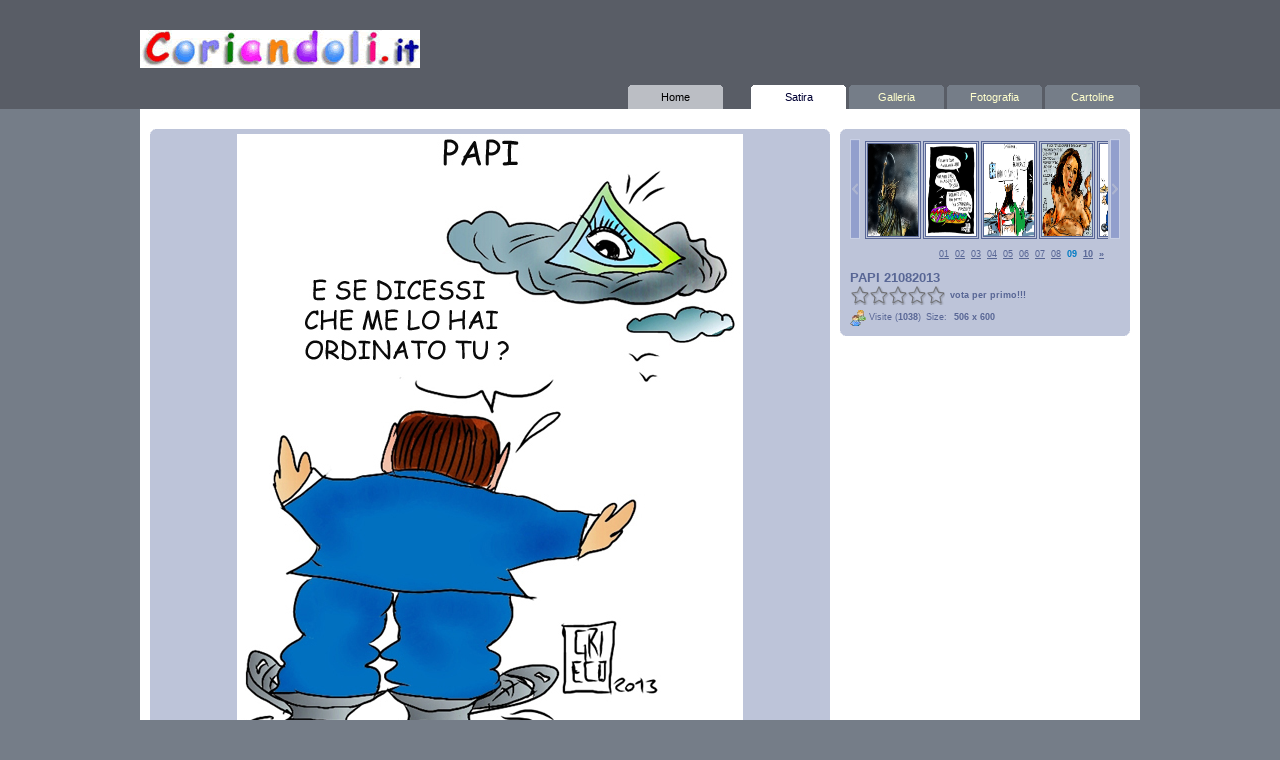

--- FILE ---
content_type: text/html; charset=utf-8
request_url: http://www.coriandoli.it/vignette.aspx?sezione=satira&categoria=&view=&page=9&immagine=3439&titolo=PAPI%20%2021082013
body_size: 15032
content:

<!DOCTYPE HTML PUBLIC "-//W3C//DTD HTML 4.01//EN" "http://www.w3.org/TR/html4/strict.dtd">

	
<html xmlns="http://www.w3.org/1999/xhtml">
<head><title>
	PAPI  21082013-Coriandoli.It
</title><meta content="text/html; charset=iso-8859-1" http-equiv="content-type" /><meta name="generator" content="MSHTML 8.00.6001.18852" /><meta http-equiv="pragma" content="no-cache" /><meta http-equiv="cache-control" content="no-cache" /><meta http-equiv="expires" content="-1" /><link rel="stylesheet" type="text/css" href="style/NiftyLayout.css" /><link rel="stylesheet" type="text/css" href="style/rating.css" /><link rel="stylesheet" type="text/css" href="style/style.css" /><link rel="stylesheet" type="text/css" href="style/form.css" />

<style type="text/css">

/* Begin star rater CSS */
.srating{
list-style:none;
margin: 0px;
padding:0px;
/*width: 100px;*/
width: 95px;
height: 20px;
position: relative;
background: url(images/matrix.png) top left; /*repeat-x;	*/
/*
background: url(matrix.png) -192px 0px repeat-x;
background: url(matrix.png) -384px 0px repeat-x;
background: url(matrix.png) -576px 0px repeat-x;
background: url(matrix.png) -768px 0px repeat-x;
*/
}
.srating li{
padding:0px;
margin:0px;
/*\*/
float: left;
/* */
}
.srating li a{
display:block;
width:20px;
height: 20px;
text-decoration: none;
/*text-indent: -9000px;*/
z-index: 20;
position: absolute;
padding: 0px;
background-image:none;	
}
.srating li a:hover{
background: url(images/matrix.png) -96px 0px repeat-x;
z-index: 1;
left: 0px;
}
.srating a.onestar{
left: 0px;
}
.srating a.twostars{
left:20px;
}
.srating a.threestars{
left: 40px;
}
.srating a.fourstars{
left: 60px;
}	
.srating a.fivestars{
left: 80px;
}
.srating a.onestar:hover{
width:20px;
}
.srating a.twostars:hover{
background: url(images/matrix.png) -288px 0px repeat-x;
width: 40px;
}
.srating a.threestars:hover{
background: url(images/matrix.png) -480px 0px repeat-x;
width: 60px;
}
.srating a.fourstars:hover{
background: url(images/matrix.png) -672px 0px repeat-x;
width: 80px;
}
.srating a.fivestars:hover{
background: url(images/matrix.png) -864px 0px repeat-x;
width: 96px;
}

a#close{
background: url(images/close.png) transparent;
border: 0px;
display: block;
height: 16px;
/*position: relative;*/
float:right;
right: 10px;
width: 16px;
margin-bottom:5px;
}
</style>

<script src="script/browser.js" type="text/javascript"></script>
<script src="script/niftycube.js" type="text/javascript"></script>
<script src="script/niftyLayout.js" type="text/javascript"></script>
<script src="script/dw_event.js" type="text/javascript"></script>
<script src="script/dw_scroll.js" type="text/javascript"></script>
<script src="script/scroll_controls.js" type="text/javascript"></script>
<script src="script/ratingajax.js" type="text/javascript"></script>
<script src="script/common.js" type="text/javascript"></script>

</head>

<body>

<div id="prevw_div" style="display:none;z-index:1;position:fixed;width:100%;height:100%;background:#586695;filter: alpha(opacity =50);opacity: .5;text-align:center;"></div>
<table id="prevw_tb" style="display:none;width:100%;height:100%;z-index:1;position:fixed;"><tr><td width="50%"></td><td><div style="background:#586695;padding-top:5px;padding-bottom:10px;padding-left:10px;padding-right:10px;"><a href="javascript:void(0);" onclick="hidePreview();" id="close"></a>
    <img id="IMG_PREVIEW" src="image.aspx?img=02653_21agos2013_papi_k.jpg" style="border-width:0px;" />&nbsp;</div></td><td width="50%"></td></tr></table>

<div id="header">
	<!--h1>Coriandoli.it</h1-->
	<h1><img alt="" src="images/logo.gif" /></h1>
    

	<div id="menu">
		<ul id="nav">
            <li id="back"><a href=".">Home</a></li><li id="SEZ_3" class="activelink"><a href="javascript:void(0);">Satira</a></li><li id="SEZ_2"><a href="vignette.aspx?sezione=galleria&categoria=&view=1&page=1">Galleria</a></li><li id="SEZ_1"><a href="vignette.aspx?sezione=fotografia&categoria=&view=1&page=1">Fotografia</a></li><li id="SEZ_4"><a href="vignette.aspx?sezione=cartoline&categoria=&view=1&page=1">Cartoline</a></li>
        </ul>
	</div>
	<div id="xtend_menu" style="display:none;" onmouseover="showMe();" onmouseout="closeMe();">
		<ul id="xtend_nav">
            <li><a href="javascript:void(0);">&raquo;&raquo;&nbsp;Satira&nbsp;&laquo;&laquo;</a></li><li><a href="vignette.aspx?sezione=galleria&view=1&page=1">Galleria</a></li><li><a href="vignette.aspx?sezione=fotografia&view=1&page=1">Fotografia</a></li><li><a href="vignette.aspx?sezione=cartoline&view=1&page=1">Cartoline</a></li>
		</ul>
	</div>
</div>

<div id="container">

<div id="content">
    
	<div id="div_outer_frame">

		<div style="font-size:small;font-weight:bold;"></div>

		<div id="div_inner_frame"><img src="image.aspx?img=02653_21agos2013_papi_k.jpg" style="widthy:350px;heighty:500px;" title="PAPI  21082013" /></div>
	</div>
	<div id="foot_frame">
		

		<div id="share">
			<div style="float:left;" class="comment_name">
				<a href="javascript:void(0);" onclick="openForm('commentform','comment','emailform');"><img src="images/comment.gif" alt="Commenti" border="0" style="vertical-align:middle;width:16px;" />&nbsp;Commenti</a>&nbsp;(<span id="commenti">0</span>)&nbsp;&nbsp;
				<a href="javascript:void(0);" onclick="openForm('emailform','email','commentform');"><img src="images/email.gif" alt="Segnal questa foto ad un amico" border="0" style="vertical-align:middle;width:16px;" />&nbsp;Email</a>&nbsp;&nbsp;
				<a href="http://www.facebook.com/share.php?u=http://www.coriandoli.it/vignette.aspx?sezione=satira&categoria=&view=&page=9&immagine=3439&titolo=PAPI%20%2021082013" target="_blank"><img src="images/facebook.gif" title="condivide questa immagine su facebook" border="0" style="vertical-align:middle;width:16px;" alt="" />&nbsp;Facebook</a>
			</div>
			<div  style="text-align:right;padding-right:10px;">&nbsp;&nbsp;<a href="javascript:void(0);" onclick="showPreview();" style="font-weight:bold;" title="Zoom"><img src="images/zoom.gif" border="0" style="vertical-align:middle;width:16px;" alt="" /></a></div>
		</div>
	</div>
	
	<div id="input_comment" style="display:none;">
		<iframe src="cartolina.aspx" frameborder="0" scrolling="no" style="width:460px;height:245px;display:none;" id="emailform"></></iframe>
		<iframe src="commento.aspx" frameborder="0" scrolling="no" style="width:460px;height:245px;display:none;" id="commentform"></></iframe>
	</div>
    
<div class="comments"><div class="normalcommentor"><div style="float:left;" class="comment_name"></div><div  class="comment_date">&nbsp;&nbsp;</div></div><div class="normal"><p><i>Nessun commento per questa immagine.</i></p></div></div>
</div>

<div id="side">
		<!--div class="date">MAR <span>22</span> 2006</div-->
		<div id="image_info">
            
			<table id="scroll_links" cellpadding="0" cellspacing="0" style="border-collapse:collapse;width:270px;position:absolute;">
				<tr>
					<td align="left"><a class="click_left_by_265_190" href="javascript:void(0);" align="left" id="left_nav"><img src="images/normal_left_thumb.gif" width="10px" height="100px" alt="" border="0" onmouseout="this.src='images/normal_left_thumb.gif';" onmouseover="this.src='images/hover_left_thumb.gif';"/></a></td>
					<td align="right"><a class="click_right_by_265_190 rt" href="javascript:void(0);" align="right" id="right_nav"><img src="images/normal_right_thumb.gif" width="10px" height="100px" alt="" border="0" onmouseout="this.src='images/normal_right_thumb.gif';" onmouseover="this.src='images/hover_right_thumb.gif';"/></a></td>
				</tr>
			</table>

			<div id="thumb_container">
				<div id="thumb"><table style="border-collapse:collapse;" cellpadding="0" cellspacing="0" id="thumb_tb"><tr><td style="width:54px;height:96px;"><a href="vignette.aspx?sezione=satira&categoria=&view=&page=9&immagine=3445&titolo=WEEKEND FUORI PORTA   - 28082013" class="thumb"><img src="immagini/02660_28agos2013_guerra_k.jpg" style="width:50px;height:92px;margin-left:2px;margin-top:2px;" border="1" ></a></td><td style="width:54px;height:96px;"><a href="vignette.aspx?sezione=satira&categoria=&view=&page=9&immagine=3444&titolo=VIOLANTE    - 27082013" class="thumb"><img src="immagini/02659_27agos2013_violante_k.jpg" style="width:50px;height:92px;margin-left:2px;margin-top:2px;" border="1" ></a></td><td style="width:54px;height:96px;"><a href="vignette.aspx?sezione=satira&categoria=&view=&page=9&immagine=3443&titolo=PROMOZIONI      - 26082013" class="thumb"><img src="immagini/02658_26agos2013_telefono_k.jpg" style="width:50px;height:92px;margin-left:2px;margin-top:2px;" border="1" ></a></td><td style="width:54px;height:96px;"><a href="vignette.aspx?sezione=satira&categoria=&view=&page=9&immagine=3442&titolo=TONI   - 25082013" class="thumb"><img src="immagini/02657_25agos2013_toni_k.jpg" style="width:50px;height:92px;margin-left:2px;margin-top:2px;" border="1" ></a></td><td style="width:54px;height:96px;"><a href="vignette.aspx?sezione=satira&categoria=&view=&page=9&immagine=3441&titolo=LA NIPOTE  23082013" class="thumb"><img src="immagini/02655_22agos2013_lanipote_k.jpg" style="width:50px;height:92px;margin-left:2px;margin-top:2px;" border="1" ></a></td><td style="width:54px;height:96px;"><a href="vignette.aspx?sezione=satira&categoria=&view=&page=9&immagine=3440&titolo=VIA BERLUSCONI    - 22082013" class="thumb"><img src="immagini/02654_22agos2013_moltestrade_k.jpg" style="width:50px;height:92px;margin-left:2px;margin-top:2px;" border="1" ></a></td><td style="width:54px;height:96px;"><img src="immagini/02653_21agos2013_papi_k.jpg" style="width:50px;height:92px;margin-left:2px;margin-top:2px;" border="1" class="thumb_selected"></td><td style="width:54px;height:96px;"><a href="vignette.aspx?sezione=satira&categoria=&view=&page=9&immagine=3438&titolo=AGIBILITA'  19082013" class="thumb"><img src="immagini/02652_19agos2013_agibilità_k.jpg" style="width:50px;height:92px;margin-left:2px;margin-top:2px;" border="1" ></a></td><td style="width:54px;height:96px;"><a href="vignette.aspx?sezione=satira&categoria=&view=&page=9&immagine=3437&titolo=CLIO   - 14082013" class="thumb"><img src="immagini/02651_15agos2013_clio_k.jpg" style="width:50px;height:92px;margin-left:2px;margin-top:2px;" border="1" ></a></td><td style="width:54px;height:96px;"><a href="vignette.aspx?sezione=satira&categoria=&view=&page=9&immagine=3436&titolo=GRAZIA    13082013" class="thumb"><img src="immagini/02650_13agos2013_grazia_k.jpg" style="width:50px;height:92px;margin-left:2px;margin-top:2px;" border="1" ></a></td></tr></table></div>
			</div>
			<div id="thumb_navigator"><a href="vignette.aspx?sezione=satira&categoria=&view=&page=1">01</a>&nbsp;&nbsp;<a href="vignette.aspx?sezione=satira&categoria=&view=&page=2">02</a>&nbsp;&nbsp;<a href="vignette.aspx?sezione=satira&categoria=&view=&page=3">03</a>&nbsp;&nbsp;<a href="vignette.aspx?sezione=satira&categoria=&view=&page=4">04</a>&nbsp;&nbsp;<a href="vignette.aspx?sezione=satira&categoria=&view=&page=5">05</a>&nbsp;&nbsp;<a href="vignette.aspx?sezione=satira&categoria=&view=&page=6">06</a>&nbsp;&nbsp;<a href="vignette.aspx?sezione=satira&categoria=&view=&page=7">07</a>&nbsp;&nbsp;<a href="vignette.aspx?sezione=satira&categoria=&view=&page=8">08</a>&nbsp;&nbsp;<b>09<b>&nbsp;&nbsp;<a href="vignette.aspx?sezione=satira&categoria=&view=&page=10">10</a>&nbsp;&nbsp;<a href="vignette.aspx?sezione=satira&categoria=&view=&page=11">&raquo;</a>&nbsp;&nbsp;
</div>
			
            <h1 id="titolo">PAPI  21082013</h1>
<script>var immagine=3439;</script>

<ul class="srating" id="rating_list">
	<li><a href="javascript:void(0)" onmouseover="createStar('Discreta');"  onmouseout="restoreStar('Vote this link');" title="" class="onestar" onclick="sndRating('1');return false"></a></li>
	<li><a href="javascript:void(0)" onmouseover="createStar('Interessante');" onmouseout="restoreStar('Vote this link');"  title="" class="twostars" onclick="sndRating('2');return false"></a></li>
	<li><a href="javascript:void(0)" onmouseover="createStar('Buono');" onmouseout="restoreStar('Vote this link');" title="" class="threestars" onclick="sndRating('3');return false"></a></li>
	<li><a href="javascript:void(0)" onmouseover="createStar('Ottimo');" onmouseout="restoreStar('Vote this link');" title="" class="fourstars" onclick="sndRating('4');return false"></a></li>
	<li><a href="javascript:void(0)" onmouseover="createStar('Eccellente');" onmouseout="restoreStar('Vote this link');" title="" class="fivestars" onclick="sndRating('5');return false"></a></li>
	<li style="padding-top:5px;padding-left:100px;width:150px;font-size:xx-small;font-weight:bold;" id="raimmagine"></li>
</ul>

<table cellpadding="0" cellspacing="0" style="padding-top:5px;">
	<tr>
		<td style="font-weight:normal;font-size:xx-small;"><img src="images/visite.gif" alt="Contatore Visite" border="0" style="vertical-align:middle;" /></td>
		<td style="font-size:xx-small;font-weight:normal;width:5px;">&nbsp;Visite&nbsp;(<span id="visite" style="font-weight:bold;"></span>)</td>
		<td style="font-size:xx-small;font-weight:normal;width:5px;">&nbsp;</td>
		<td style="font-size:xx-small;font-weight:normal;width:25px;">Size:</td>
		<td style="font-weight:bold;font-size:xx-small;">&nbsp;506&nbsp;x&nbsp;600</td>
		<td style="font-weight:bold;font-size:xx-small;display:none;" id="voti"></td>
		<td style="font-size:xx-small;font-weight:normal;width:5px;">&nbsp;</td>
	</tr>
</table>
        </div>

		<!--AdSense-->
        <script type="text/javascript">
            <!--
            google_ad_client = "pub-7012126954167190";
            /* 300x250, creato 31/12/09 */
            google_ad_slot = "2419093629";
            google_ad_width = 300;
            google_ad_height = 250;
            //-->
        </script>
        <!--script type="text/javascript" src="http://pagead2.googlesyndication.com/pagead/show_ads.js"></script-->
		<!--AdSense-->

</div>

<div id="footer">
<p>
					 <a href="mailto:grieco@coriandoli.it">Contatti</a> | <a href="grieco.aspx">Chi sono</a> | <a href="newsletter.aspx">Newsletter</a> | <a href="gestioneimmagini.aspx">Admin</a><br /><br />
					 &copy;2009 Coriandoli.it - Tutti i diritti riservati

</p>
</div>

</div>

<script type="text/javascript">var infolink_pid = 49988;</script>
<script type="text/javascript" src="http://resources.infolinks.com/js/infolinks_main.js"></script>

<script type="text/javascript">
    var gaJsHost = (("https:" == document.location.protocol) ? "https://ssl." : "http://www.");
    document.write(unescape("%3Cscript src='" + gaJsHost + "google-analytics.com/ga.js' type='text/javascript'%3E%3C/script%3E"));
</script>
<script type="text/javascript">
    try {
    var pageTracker = _gat._getTracker("UA-11749939-1");
    pageTracker._trackPageview();
    } catch(err) {}
</script>
</body>

</html>

--- FILE ---
content_type: text/html; charset=utf-8
request_url: http://www.coriandoli.it/cartolina.aspx
body_size: 4566
content:


<!--DOCTYPE html PUBLIC "-//W3C//DTD XHTML 1.0 Transitional//EN" "http://www.w3.org/TR/xhtml1/DTD/xhtml1-transitional.dtd"-->

<html xmlns="http://www.w3.org/1999/xhtml" >
<head id="Head1"><title>

</title>
    <script src="script/comment.js" type="text/javascript"></script>
    <link rel="stylesheet" type="text/css" href="style/commenti.css" /></head>
<body style="margin-top:0px;margin-left:10px;">
    <table cellpadding="0" cellspacing="0" style="width:100%;height:100%;display:none;" id="grazie"><tr><td class="grazie" valign="top">
	    La tua e-card è stata inviata con successo.<br/><br/> Grazie<br/>Staff
    </td></tr></table>
    <div id="messaggio" style="display:none;"></div>
    <form name="form1" method="post" action="cartolina.aspx" id="form1">
<div>
<input type="hidden" name="__VIEWSTATE" id="__VIEWSTATE" value="/wEPDwULLTEwMzQ0OTIyNzBkZM5nULf0OCMKpb6z9SQ8rtubFifl" />
</div>

<div>

	<input type="hidden" name="__VIEWSTATEGENERATOR" id="__VIEWSTATEGENERATOR" value="649FD8D7" />
	<input type="hidden" name="__EVENTVALIDATION" id="__EVENTVALIDATION" value="/wEWCQL0zK7lCAKU0Z9uAuueyNUPAov63LMOAo/g4sgNAsfx0OgJAvnYsu4NAvy72cMKAsaZsecChFJ4DBwOTg2WxMcUBkpSFbJEg64=" />
</div>
		<div style="height:210px;width:450px;overflow:hidden;background:;" id="email_body">
			<table cellpadding="0" cellspacing="0">
				<tr><td colspan="2">Messagio (obbligatorio)</td></tr>
				<tr><td colspan="2">
                    <textarea name="TXT_MESSAGE" rows="5" cols="20" id="TXT_MESSAGE" class="tarea" style="width:450px;"></textarea></td></tr>
				<tr><td>Nome (obbligatorio)</td><td>Email (obbligatorio)</td></tr>
				<tr><td>
                    <input name="TXT_FROM_NAME" type="text" id="TXT_FROM_NAME" style="width:220px;" /></td><td>
                    <input name="TXT_FROM_EMAIL" type="text" id="TXT_FROM_EMAIL" style="width:220px;" /></td></tr>
				<tr><td>Destinatario (obbligatorio)</td><td>Email Destinatario (obbligatorio)</td></tr>
				<tr><td>
                    <input name="TXT_TO_NAME" type="text" id="TXT_TO_NAME" style="width:220px;" /></td><td>
                    <input name="TXT_TO_EMAIL" type="text" id="TXT_TO_EMAIL" style="width:220px;" /></td></tr>
				<tr><td colspan="2" style="padding-top:5px;">
					<table cellpadding="0" cellspacing="0">
						<tr><td><span>Human Test&nbsp;</span></td><td>
                            <input name="TXT_CAPTCHA" type="text" id="TXT_CAPTCHA" style="width:70px;" />&nbsp;</td><td style="width:73px;height:25px;text-align:center;"><img src="image.aspx?captcha=true&session=21zva245sgnd04zfqarlmkfc_cartolina" style="vertical-align:middle;" id="captcha_image" alt="codice di verifica" /><img src="images/progress.gif" style="display:none;" alt="aggiornamento codice in corso" /></td><td><a href="javascript:void(0);" onclick="refreshCaptcha('21zva245sgnd04zfqarlmkfc_cartolina');"><img src="images/refresh.gif" style="vertical-align:middle;" border="0" alt="aggiorna codice di verifica" /></a></td></tr>
					</table>				
				</td></tr>
			</table>
		</div>
		<table cellpadding="0" cellspacing="2" style="padding-top:0px;margin-top:0px;" id="but_body">
			<tr><td><input type="submit" name="BUT_INVIA" value="Invia »" id="BUT_INVIA" class="tryitbtn" /></td>
			<td><input type="submit" name="BUT_CANCEL" value="Annulla" id="BUT_CANCEL" class="tryitbtn" /></td>
			</tr>
		</table>
	    <script type="text/javascript">
	        /*
		    function refreshCaptcha()
			    {
			    var now = new Date();
			    getEl('captcha_image').src='images/progress.gif';
			    getEl('captcha_image').src='image.aspx?captcha=true&session=21zva245sgnd04zfqarlmkfc_cartolina&cached='+now.getTime();			
			    }
			
		    function getEl(id)
			    {
			    return window.document.getElementById(id);
			    }
		    function getParEl(id)
			    {
			    return window.parent.document.getElementById(id);
			    }
            function showMessage(mess,id)
                {
                var m=getEl('messaggio')
                var s=m.style;
                s.display='';
                m.innerHTML=mess;
                var o=getEl(id);
                var t=findPos(o)
                s.left=t[0]+'px';
                var top=(Number(t[1])-m.offsetHeight);
                if(top<0){top=t[1]}
                s.top=top+'px';
                }			    
			function restoreMessage()
			    {
			    var m=getEl('messaggio')
			    m.style.display='none';
			    }
			 */
	    </script>
    </form>
</body>
</html>


--- FILE ---
content_type: text/html; charset=utf-8
request_url: http://www.coriandoli.it/commento.aspx
body_size: 3273
content:


<!--DOCTYPE html PUBLIC "-//W3C//DTD XHTML 1.0 Transitional//EN" "http://www.w3.org/TR/xhtml1/DTD/xhtml1-transitional.dtd"-->

<html xmlns="http://www.w3.org/1999/xhtml">
<head><title>

</title>
    <script src="script/comment.js" type="text/javascript"></script>
	<link rel="stylesheet" type="text/css" href="style/commenti.css" /></head>
<body style="margin-top:0px;margin-left:10px;">
    <table cellpadding="0" cellspacing="0" style="width:100%;height:100%;display:none;" id="grazie"><tr><td class="grazie" valign="top">
	    Il tuo commento è stato salvato e sarà visionato prima possibile dallo staff di <b>Corandoli.it</b>.<br /><br />Grazie.
    </td></tr></table>
    <div id="messaggio" style="display:none;"></div>
    <form name="form1" method="post" action="commento.aspx" id="form1">
<div>
<input type="hidden" name="__VIEWSTATE" id="__VIEWSTATE" value="/wEPDwUJOTUwMDA0Nzc5ZGRu1cHSZ28PBfNG3xglQ640K/jX+g==" />
</div>

<div>

	<input type="hidden" name="__VIEWSTATEGENERATOR" id="__VIEWSTATEGENERATOR" value="19A232BC" />
	<input type="hidden" name="__EVENTVALIDATION" id="__EVENTVALIDATION" value="/wEWCAL5v4nmDwKU0Z9uApvL1fMHAv6p2O0HAtGYwacNAvnYsu4NAvy72cMKAsaZsecCFDoxOHBk/zsDa1Iasahp5FBCKO8=" />
</div>
		<div style="height:210px;width:450px;overflow:hidden;display:;" id="comment_body">
			<table cellpadding="0" cellspacing="0">
				<tr><td colspan="2">Messagio (obbligatorio)</td></tr>
				<tr><td colspan="2">
                    <textarea name="TXT_MESSAGE" rows="5" cols="20" id="TXT_MESSAGE" class="tarea" style="width:450px;"></textarea></td></tr>
				<tr><td>Nome (obbligatorio)</td><td>Email (obbligatorio)</td></tr>
				<tr><td>
                    <input name="TXT_NAME" type="text" id="TXT_NAME" style="width:220px;" /></td><td>
                    <input name="TXT_EMAIL" type="text" id="TXT_EMAIL" style="width:220px;" /></td></tr>
					<tr><td colspan="2">Sito</td></tr>
					<tr>
						<td colspan="2">
							<input name="TXT_WEBSITE" type="text" id="TXT_WEBSITE" style="width:444px;" /></td></tr>
					<tr><td colspan="2" style="padding-top:5px;">
						<table cellpadding="0" cellspacing="0">
							<tr><td><span>Human Test&nbsp;</span></td><td>
								<input name="TXT_CAPTCHA" type="text" id="TXT_CAPTCHA" style="width:70px;" />&nbsp;</td><td style="width:73px;height:25px;text-align:center;"><img src="image.aspx?captcha=true&session=21zva245sgnd04zfqarlmkfc_commento" style="vertical-align:middle;" id="captcha_image" alt="codice di verifica" /><img src="images/progress.gif" style="display:none;" alt="aggiornamento codice in corso"/></td><td><a href="javascript:void(0);" onclick="refreshCaptcha('21zva245sgnd04zfqarlmkfc_commento');"><img src="images/refresh.gif" style="vertical-align:middle;" border="0" alt="aggiorna codice di verifica" /></a></td></tr>
						</table>				
					</td></tr>
			</table>
		</div>
		<table cellpadding="0" cellspacing="2" style="padding-top:0px;margin-top:0px;" id="but_body">
			<tr><td><input type="submit" name="BUT_INVIA" value="Invia »" id="BUT_INVIA" class="tryitbtn" /></td>
			<td><input type="submit" name="BUT_CANCEL" value="Annulla" id="BUT_CANCEL" class="tryitbtn" /></td>
			</tr>
		</table>		
    </form>
</body>
</html>


--- FILE ---
content_type: text/html; charset=utf-8
request_url: http://www.coriandoli.it/sondaggio.aspx?immagine=3439
body_size: 45
content:
3439|top left||vota per primo!!!||0|0|1038|


--- FILE ---
content_type: text/css
request_url: http://www.coriandoli.it/style/NiftyLayout.css
body_size: 1806
content:
HTML {
	PADDING-BOTTOM: 0px; MARGIN: 0px; PADDING-LEFT: 0px; PADDING-RIGHT: 0px; PADDING-TOP: 0px
}
BODY {
	PADDING-BOTTOM: 0px; MARGIN: 0px; PADDING-LEFT: 0px; PADDING-RIGHT: 0px; PADDING-TOP: 0px;
}
BODY {
	TEXT-ALIGN: center; PADDING-BOTTOM: 20px; FONT: 85%/1.3 Verdana,Arial,sans-serif; BACKGROUND: #757d88
}
P {
	MARGIN-TOP: 0px
}
H1 {
	FONT: 200% "Trebuchet MS",Arial,sans-serif
}
H2 {
	FONT: 200% "Trebuchet MS",Arial,sans-serif
}
H3 {
	FONT: 200% "Trebuchet MS",Arial,sans-serif
}
H2 {
	FONT-SIZE: 160%
}
H3 {
	FONT-SIZE: 120%
}

UL#intro {
	PADDING-BOTTOM: 0px; LIST-STYLE-TYPE: none; MARGIN: 0px; PADDING-LEFT: 0px; PADDING-RIGHT: 0px; PADDING-TOP: 0px
}
UL#intro LI {
	PADDING-BOTTOM: 0px; LIST-STYLE-TYPE: none; MARGIN: 0px; PADDING-LEFT: 0px; PADDING-RIGHT: 0px; PADDING-TOP: 0px
}
UL#intro {
	WIDTH: 100%; MARGIN-BOTTOM: 20px; OVERFLOW: hidden
}
UL#intro LI {
	PADDING-BOTTOM: 10px; PADDING-LEFT: 0px; WIDTH: 180px; PADDING-RIGHT: 0px; FLOAT: left; MARGIN-RIGHT: 10px; PADDING-TOP: 10px
}
LI#mission {
	BACKGROUND: #e65714
}
LI#services {
	BACKGROUND: #42b4ac
}
UL#intro LI#more {
	BACKGROUND: #7d63a9; MARGIN-RIGHT: 0px
}
UL#intro P {
	PADDING-BOTTOM: 0px; MARGIN: 0px; PADDING-LEFT: 10px; PADDING-RIGHT: 10px; PADDING-TOP: 0px
}
UL#intro H3 {
	PADDING-BOTTOM: 0px; MARGIN: 0px; PADDING-LEFT: 10px; PADDING-RIGHT: 10px; PADDING-TOP: 0px
}
UL#intro H3 {
	PADDING-BOTTOM: 3px; TEXT-TRANSFORM: uppercase; COLOR: #fff
}
DIV.date {
	TEXT-ALIGN: center; PADDING-BOTTOM: 5px; LINE-HEIGHT: 0.9; MARGIN: 0px 4px 4px 0px; PADDING-LEFT: 0px; WIDTH: 4em; PADDING-RIGHT: 0px; BACKGROUND: #f1ddc4; FLOAT: left; COLOR: #b0001e; FONT-SIZE: 80%; PADDING-TOP: 5px
}
DIV.date SPAN {
	DISPLAY: block; FONT-SIZE: 150%; FONT-WEIGHT: bold
}

/*Commenti*/
DIV#input_comment span{
	font-size:8pt;
}
DIV#input_comment{
	MARGIN-TOP: 10px; 
	BACKGROUND: #eee;
	FONT-SIZE:small; 
	PADDING-TOP:10px;
	WIDTH:670px;
	PADDING-LEFT:10px;
	PADDING-BOTTOM:10px;
	/*PADDING-RIGHT:10px;*/
	/*DISPLAY:none;*/
}
DIV.comments{
	padding-top:10px;
}
DIV.comments P {
	PADDING-BOTTOM: 10px; MARGIN: 0px; PADDING-LEFT: 10px; PADDING-RIGHT: 10px; PADDING-TOP: 5px;width:660px;DISPLAY:block;
}
DIV.comments DIV.normalcommentor{
	padding-left:10px;BACKGROUND:#CDCDCD;padding-bottom:3px;padding-top:3px;font-size:xx-small; WIDTH:670px; /*BBBEC4*/
}
DIV.comments DIV.oddcommentor{
	padding-left:10px;BACKGROUND:#C1D5FD;padding-bottom:3px;padding-top:3px;font-size:xx-small; WIDTH:670px; /*BBBEC4*/
}
DIV.comments DIV.normal {
	MARGIN-BOTTOM: 5px;PADDING-BOTTOM:0px; BACKGROUND: #eee;FONT-SIZE:8pt; WIDTH:680px; 
}
DIV.comments DIV.odd {
	BACKGROUND: #dae6fe;FONT-SIZE:8pt;MARGIN-BOTTOM: 5px; WIDTH:680px; 
}
DIV.comments DIV.comment_date{
	text-align:right;
	padding-right:10px;
}
/*Commenti*/

/*EXTENDED MENU*/
DIV#xtend_menu {
	TEXT-ALIGN: left; MARGIN: 0px auto;z-index:1;position:absolute;WIDTH:160px;
}
UL#xtend_nav {
	PADDING-BOTTOM: 0px; LIST-STYLE-TYPE: none; MARGIN: 0px; PADDING-LEFT: 0px;FONT-SIZE: 80%
}
UL#xtend_nav LI {
	PADDING-BOTTOM:0px;margin-top:0px;HEIGHT:20px;
}
UL#xtend_nav LI A {
	 PADDING-TOP:2px;
	 PADDING-LEFT:10px;
	 HEIGHT:20px;
	 WIDTH:150px;
	 /*PADDING-RIGHT: 0px; */
	 BACKGROUND: #BBBEC4;
	 FLOAT: left;
	 COLOR: #000; 
	 TEXT-DECORATION: none;
}
UL#xtend_nav A:hover {
	BACKGROUND: #757d88; COLOR: #ffc;
}
UL#xtend_nav LI.activelink A {
	BACKGROUND: #fff; COLOR: #003
}
UL#xtend_nav LI.activelink A:hover {
	BACKGROUND: #fff; COLOR: #003
}
/*EXTENDED MENU*/
/*alone menu*/
UL#nav LI#back {
	PADDING-BOTTOM: 0px; LIST-STYLE-TYPE: none; MARGIN: 0px; PADDING-LEFT: 0px; PADDING-RIGHT: 0px; PADDING-TOP: 0px;
}
UL#nav LI#back a{
	MARGIN-RIGHT:25px;PADDING-BOTTOM: 5px; PADDING-LEFT: 0px; WIDTH: 95px; PADDING-RIGHT: 0px; BACKGROUND:#BBBEC4; FLOAT: left; COLOR: #000; TEXT-DECORATION: none; PADDING-TOP: 5px
}
/*alone menu*/
/*MENU*/
DIV#menu {
	TEXT-ALIGN: left; MARGIN: 0px auto; WIDTH: 1000px
}
UL#nav {
	PADDING-BOTTOM: 0px; LIST-STYLE-TYPE: none; MARGIN: 0px; PADDING-LEFT: 0px; PADDING-RIGHT: 0px; PADDING-TOP: 0px;FLOAT: right; FONT-SIZE: 80%
}
UL#nav LI {
	TEXT-ALIGN: center; FLOAT: left; MARGIN-LEFT: 3px
}
UL#nav A {
	PADDING-BOTTOM: 5px; PADDING-LEFT: 0px; WIDTH: 95px; PADDING-RIGHT: 0px; BACKGROUND: #757d88; /*#369a3d*/
	FLOAT: left; COLOR: #ffc; TEXT-DECORATION: none; PADDING-TOP: 5px
}
UL#nav A:hover {
	BACKGROUND: #BBBEC4; /*#cdffa1*/
	COLOR: #000; /*#006a35;*/
}
UL#nav LI.activelink A {
	BACKGROUND: #fff; COLOR: #003
}
UL#nav LI.activelink A:hover {
	BACKGROUND: #fff; COLOR: #003
}
/*MENU*/

DIV#header {
	WIDTH: 100%; BACKGROUND: #595d66; OVERFLOW: hidden
}
DIV#header H1 {
	TEXT-ALIGN: left; MARGIN: 0px auto; WIDTH: 1000px
}
DIV#header H1 {
	PADDING-BOTTOM: 10px; PADDING-LEFT: 0px; PADDING-RIGHT: 0px; COLOR: #fff; PADDING-TOP: 30px
}
DIV#container {
	TEXT-ALIGN: left; PADDING-BOTTOM: 10px; MARGIN: 0px auto 10px; PADDING-LEFT: 0px; WIDTH: 1000px; PADDING-RIGHT: 0px; BACKGROUND: #fff; PADDING-TOP: 20px
}
DIV#content {
	MARGIN: 0px 0px 0px 10px; WIDTH: 690px; DISPLAY: inline; FLOAT: left;
}
DIV#div_outer_frame{
	MARGIN: 0px 0px 0px 0px; BACKGROUND: #bdc4d9;TEXT-ALIGN:center;padding-top:5px;
	padding-bottom:5px;padding-left:5px;padding-right:5px;
	width:670px;overflow:hidden;
}
DIV#div_inner_frame{
	MARGIN: 0px 0px 0px 0px;
	width:670px;overflow:hidden;
}
DIV#share{
	padding-left:10px;
	background:#adb5cf;
	padding-bottom:3px;
	padding-top:3px;
	WIDTH:660px;
}
DIV#foot_frame a{
	TEXT-DECORATION:none;COLOR: #586695;FONT-WEIGHT:bold;
}
DIV#foot_frame a:hover{
	TEXT-DECORATION:none;COLOR: #fff;FONT-WEIGHT:bold;
}
/*9da6c6*/
DIV#foot_frame{
	BACKGROUND:#adb5cf; PADDING-LEFT:10px;PADDING-BOTTOM:5px;PADDING-TOP:3px;FONT-SIZE:x-small;WIDTH:670px;
}
DIV#content H2 {
	MARGIN: 10px 0px; COLOR: #007bc4
}
DIV#side {
	MARGIN: 0px 10px 10px 0px; WIDTH: 290px; DISPLAY: inline; FLOAT: right;/*BACKGROUND: #f3cf00;*/
}
DIV#side #image_info{
	BACKGROUND: #bdc4d9; /*f3cf00*/
	PADDING-BOTTOM:10px;
	FONT-SIZE:xx-small;
	COLOR: #586695;
	WIDTH: 280px;
}
#thumb_container{
	height:90px;
	width:235px;
	left:13px;
	overflow-y:hidden;
	overflow-x:hidden;
	position:relative;
	z-index:1px;
	}
#thumb
	{
	height:0px;
	width:1200px;
	margin-left:0px;
	margin-bottom:0px;
	position:absolute;
	top:-10px;
	left:-10px;
	}	
DIV#side H1 {
	MARGIN: 0px 0px 0px; COLOR: #007bc4
}
DIV#side #titolo{
	FONT-SIZE:small;FONT-WEIGHT:bold;
	COLOR:#586695;
	/*text-decoration:underline;*/
}
DIV#side #ad_commento{
	MARGIN: 0px 10px 10px; 
	COLOR: #007bc4;
	FONT-SIZE:xx-small;
}
DIV#side P {
	PADDING-BOTTOM: 0px; MARGIN: 5px 0px 10px; PADDING-LEFT: 10px; PADDING-RIGHT: 10px; PADDING-TOP: 0px
}
DIV#side DIV {
	PADDING-BOTTOM: 0px; MARGIN: 0px 0px 10px; PADDING-LEFT: 10px; PADDING-RIGHT: 0px; PADDING-TOP: 10px
}
DIV#side #thumb_navigator{
	PADDING-BOTTOM: 0px; MARGIN: 0px 0px 10px; PADDING-LEFT: 10px; PADDING-RIGHT: 20px; PADDING-TOP: 0px;TEXT-ALIGN:right;
	COLOR: #007bc4;
	FONT-SIZE:xx-small;
	/*BACKGROUND:#007bc4;*/
}
DIV#side #thumb_navigator a{
	COLOR: #586695;
	FONT-SIZE:xx-small;
	/*BACKGROUND:#007bc4;*/
}
/*
DIV#side #stat{
	MARGIN: 0px 0px 0px; 
	COLOR: #007bc4;
	FONT-SIZE:xx-small;
}
*/
DIV#footer {
	TEXT-ALIGN: center; PADDING-BOTTOM: 10px; MARGIN: 0px 10px; PADDING-LEFT: 0px; WIDTH: 980px; PADDING-RIGHT: 0px; BACKGROUND: #586695; COLOR: #fff; CLEAR: both; PADDING-TOP: 10px;FONT-SIZE:x-small;
}
DIV#footer a {
	COLOR: #f3cf00;
}
DIV#footer P {
	MARGIN: 0px
}


--- FILE ---
content_type: text/css
request_url: http://www.coriandoli.it/style/rating.css
body_size: 1496
content:

/* Begin star rater CSS */
.srating{
list-style:none;
margin: 0px;
padding:0px;
/*width: 100px;*/
width: 95px;
height: 20px;
position: relative;
background: url(images/matrix.png) top left; /*repeat-x;	*/
/*
background: url(images/matrix.png) -192px 0px repeat-x;
background: url(images/matrix.png) -384px 0px repeat-x;
background: url(images/matrix.png) -576px 0px repeat-x;
background: url(images/matrix.png) -768px 0px repeat-x;
*/
}
.srating li{
padding:0px;
margin:0px;
/*\*/
float: left;
/* */
}
.srating li a{
display:block;
width:20px;
height: 20px;
text-decoration: none;
/*text-indent: -9000px;*/
z-index: 20;
position: absolute;
padding: 0px;
background-image:none;	
}
.srating li a:hover{
background: url(images/matrix.png) -96px 0px repeat-x;
z-index: 1;
left: 0px;
}
.srating a.onestar{
left: 0px;
}
.srating a.twostars{
left:20px;
}
.srating a.threestars{
left: 40px;
}
.srating a.fourstars{
left: 60px;
}	
.srating a.fivestars{
left: 80px;
}
.srating a.onestar:hover{
width:20px;
}
.srating a.twostars:hover{
background: url(images/matrix.png) -288px 0px repeat-x;
width: 40px;
}
.srating a.threestars:hover{
background: url(images/matrix.png) -480px 0px repeat-x;
width: 60px;
}
.srating a.fourstars:hover{
background: url(images/matrix.png) -672px 0px repeat-x;
width: 80px;
}
.srating a.fivestars:hover{
background: url(images/matrix.png) -864px 0px repeat-x;
width: 96px;
}	
/* End star rater CSS */	

--- FILE ---
content_type: text/css
request_url: http://www.coriandoli.it/style/form.css
body_size: 963
content:
    INPUT{
	    FONT-SIZE:8pt;
	    FONT:verdana;
    }
    tarea{
	    FONT-SIZE:8pt;
	    FONT:verdana;
    }
    .tryitbtn{
	    display:block;
	    color:#586695;
	    background-color:#bdc4d9;
	    font-weight:bold;
	    font-size:11px;
	    text-align:center;
	    padding:0;
	    padding-top:3px;
	    padding-bottom:4px;
	    border:1px solid #586695;
	    outline:1px solid #bdc4d9;
	    text-decoration:none;
	    margin-left:1px;
	    height:23px;
    }
    TD{
	    FONT-SIZE:8pt;
    }    
    a.tryitbtn:hover,a.tryitbtn:active{
	    background-color:#adb5cf;
	    color:#fff;
    }
	div#messaggio{
		font-size:xx-small;
		padding-top:5px;
		padding-bottom:5px;
		padding-left:5px;
		padding-right:5px;
		position:absolute;
		
		border-right: #333399 1px solid;
		border-top: #333399 1px solid;
		border-left: #333399 1px solid;
		border-bottom: #333399 1px solid;
		
		background-color: #ffff99;
	}


--- FILE ---
content_type: text/css
request_url: http://www.coriandoli.it/style/commenti.css
body_size: 1097
content:
		BODY {
			PADDING-BOTTOM: 20px; FONT: 85%/1.3 Verdana,Arial,sans-serif; BACKGROUND: #eee;color:#586695;
		}
		TD{
			FONT-SIZE:8pt;
		}
		.grazie{
			FONT-SIZE:small;
			font-family:VERDANA;
		}
		INPUT{
			FONT-SIZE:8pt;
		}
		TAREA{
			FONT-SIZE:8pt;
		}
		.tryitbtn{
			display:block;
			color:#586695;
			background-color:#bdc4d9;
			font-weight:bold;
			font-size:11px;
			text-align:center;
			padding:0;
			padding-top:3px;
			padding-bottom:4px;
			border:1px solid #586695;
			outline:1px solid #bdc4d9;
			text-decoration:none;
			margin-left:1px;
			height:23px;
		}
		a.tryitbtn:hover,a.tryitbtn:active{
			background-color:#adb5cf;
			color:#fff;
		}
	    div#messaggio{
		    font-size:xx-small;
		    padding-top:5px;
		    padding-bottom:5px;
		    padding-left:5px;
		    padding-right:5px;
		    position:absolute;
    		
		    border-right: #333399 1px solid;
		    border-top: #333399 1px solid;
		    border-left: #333399 1px solid;
		    border-bottom: #333399 1px solid;
    		
		    background-color: #ffff99;
	    }		

--- FILE ---
content_type: application/javascript
request_url: http://www.coriandoli.it/script/scroll_controls.js
body_size: 2921
content:
/*************************************************************************
    This code is from Dynamic Web Coding at dyn-web.com
    Copyright 2008 by Sharon Paine 
    See Terms of Use at www.dyn-web.com/business/terms.php
    regarding conditions under which you may use this code.
    This notice must be retained in the code as is!

    unobtrusive event handling for use with dw_scroll.js
    version date: Nov 2008
*************************************************************************/

/////////////////////////////////////////////////////////////////////
// two ways to add style sheet for capable browsers

// Nov 2008 revision adds screen as option
// (may want printed copy to appear as on screen?)
dw_writeStyleSheet = function(file, screen) {
    var css = '<link rel="stylesheet" href="' + file + '"';
    if (screen !== false) {
        css += ' media="screen"';
    }
    document.write(css + ' />');
}

// slower, may flash unstyled ?
function dw_addLinkCSS(file, screen) {
    if ( !document.createElement ) return;
    var el = document.createElement("link");
    el.setAttribute("rel", "stylesheet");
    el.setAttribute("type", "text/css");
    if (screen !== false) {
        el.setAttribute("media", "screen");
    }
    el.setAttribute("href", file);
    document.getElementsByTagName('head')[0].appendChild(el);
}
/////////////////////////////////////////////////////////////////////

// Example class names: load_wn_lyr1, load_wn_lyr2_t2
dw_scrollObj.prototype.setUpLoadLinks = function(controlsId) {
    var wndoId = this.id; var el = document.getElementById(controlsId); 
    var links = el.getElementsByTagName('a');
    var cls, parts;
    for (var i=0; links[i]; i++) {
        cls = dw_scrollObj.get_DelimitedClass( links[i].className );
        parts = cls.split('_');
        if ( parts[0] == 'load' && parts[1] == wndoId && parts.length > 2 ) {
            // no checks on lyrId, horizId
            var lyrId = parts[2]; var horizId = parts[3]? parts[3]: null;
            dw_Event.add( links[i], 'click', function (wndoId, lyrId, horizId) {
                return function (e) {
                    dw_scrollObj.col[wndoId].load(lyrId, horizId);
                    if (e && e.preventDefault) e.preventDefault();
                    return false;
                }
            }(wndoId, lyrId, horizId) ); // see Crockford js good parts pg 39
        }
    }
}

dw_scrollObj.prototype.setUpScrollControls = function(controlsId, autoHide, axis) {
    var wndoId = this.id; var el = document.getElementById(controlsId); 
    if ( autoHide && axis == 'v' || axis == 'h' ) {
        dw_scrollObj.handleControlVis(controlsId, wndoId, axis);
        dw_Scrollbar_Co.addEvent( this, 'on_load', function() { dw_scrollObj.handleControlVis(controlsId, wndoId, axis); } );
        dw_Scrollbar_Co.addEvent( this, 'on_update', function() { dw_scrollObj.handleControlVis(controlsId, wndoId, axis); } );
    }
    
    var links = el.getElementsByTagName('a'), cls, eType;
    for (var i=0; links[i]; i++) { 
        cls = dw_scrollObj.get_DelimitedClass( links[i].className );
        eType = dw_scrollObj.getEv_FnType( cls.slice(0, cls.indexOf('_') ) );
        switch ( eType ) {
            case 'mouseover' :
            case 'mousedown' :
                dw_scrollObj.handleMouseOverDownLinks(links[i], wndoId, cls);
                break;
            case 'scrollToId': 
                dw_scrollObj.handleScrollToId(links[i], wndoId, cls);
                break;
            case 'scrollTo' :
            case 'scrollBy':
            case 'click': 
                dw_scrollObj.handleClick(links[i], wndoId, cls) ;
                break;
        }
    }
}

dw_scrollObj.handleMouseOverDownLinks = function (linkEl, wndoId, cls) {
    var parts = cls.split('_'); var eType = parts[0];
    var re = /^(mouseover|mousedown)_(up|down|left|right)(_[\d]+)?$/;
                
    if ( re.test(cls) ) { 
        var eAlt = (eType == 'mouseover')? 'mouseout': 'mouseup';
        var dir = parts[1];  var speed = parts[2] || null; 
        var deg = (dir == 'up')? 90: (dir == 'down')? 270: (dir == 'left')? 180: 0;
        
        dw_Event.add(linkEl, eType, function (e) { dw_scrollObj.col[wndoId].initScrollVals(deg, speed); } );
        dw_Event.add(linkEl, eAlt, function (e) { dw_scrollObj.col[wndoId].ceaseScroll(); } );
            
        if ( eType == 'mouseover') {
            dw_Event.add( linkEl, 'mousedown', function (e) { dw_scrollObj.col[wndoId].speed *= 3; } );
            dw_Event.add( linkEl, 'mouseup', function (e) { 
                dw_scrollObj.col[wndoId].speed = dw_scrollObj.prototype.speed; } ); 
        }
        dw_Event.add( linkEl, 'click', function(e) { if (e && e.preventDefault) e.preventDefault(); return false; } );
    }
}

// scrollToId_smile, scrollToId_smile_100, scrollToId_smile_lyr1_100    
dw_scrollObj.handleScrollToId = function (linkEl, wndoId, cls) {
    var parts = cls.split('_'); var id = parts[1], lyrId, dur;
    if ( parts[2] ) {
        if ( isNaN( parseInt(parts[2]) ) ) { 
            lyrId = parts[2];
            dur = ( parts[3] && !isNaN( parseInt(parts[3]) ) )? parseInt(parts[3]): null;
        } else {
            dur = parseInt( parts[2] );
        }
    }
    dw_Event.add( linkEl, 'click', function (e) {
            dw_scrollObj.scrollToId(wndoId, id, lyrId, dur);
            if (e && e.preventDefault) e.preventDefault();
            return false;
        } );
}

// doesn't checks if lyrId in wndo, el in lyrId
dw_scrollObj.scrollToId = function(wndoId, id, lyrId, dur) {
    var wndo = dw_scrollObj.col[wndoId];
    var el = document.getElementById(id);
    if (el) {
        if ( lyrId ) {
            if ( document.getElementById(lyrId) && wndo.lyrId != lyrId ) {
                wndo.load(lyrId);
            }
        }
        var lyr = document.getElementById(wndo.lyrId);
        var x = dw_getLayerOffset(el, lyr, 'left');
        var y = dw_getLayerOffset(el, lyr, 'top');
        wndo.initScrollToVals(x, y, dur);
    }
}

dw_scrollObj.handleClick = function (linkEl, wndoId, cls) {
    var wndo = dw_scrollObj.col[wndoId];
    var parts = cls.split('_'); var eType = parts[0]; 
    var dur_re = /^([\d]+)$/; var fn, re, x, y, dur;
    
    switch (eType) {
        case 'scrollTo' :
            fn = 'scrollTo';  re = /^(null|end|[\d]+)$/;
            x = re.test( parts[1] )? parts[1]: '';
            y = re.test( parts[2] )? parts[2]: '';
            dur = ( parts[3] && dur_re.test(parts[3]) )? parts[3]: null;
            break;
        case 'scrollBy': // scrollBy_m30_m40, scrollBy_null_m100, scrollBy_100_null
            fn = 'scrollBy';  re = /^(([m]?[\d]+)|null)$/;
            x = re.test( parts[1] )? parts[1]: '';
            y = re.test( parts[2] )? parts[2]: '';
            
            // negate numbers (m not - but vice versa) 
            if ( !isNaN( parseInt(x) ) ) {
                x = -parseInt(x);
            } else if ( typeof x == 'string' ) {
                x = x.indexOf('m') !=-1 ? x.replace('m', ''): x;
            }
            if ( !isNaN( parseInt(y) ) ) {
                y = -parseInt(y);
            } else if ( typeof y == 'string' ) {
                y = y.indexOf('m') !=-1 ? y.replace('m', ''): y;
            }
            
            dur = ( parts[3] && dur_re.test(parts[3]) )? parts[3]: null;
            break;
        
        case 'click': 
            var o = dw_scrollObj.getClickParts(cls);
            fn = o.fn; x = o.x; y = o.y; dur = o.dur;
            break;
    }
    if ( x !== '' && y !== '' ) {
        if (x == 'end') { x = wndo.maxX; }
        if (y == 'end') { y = wndo.maxY; }
        if (x === 'null' || x === null) { x = wndo.x; }
        if (y === 'null' || y === null) { y = wndo.y; }
        
        x = parseInt(x); y = parseInt(y);  
        dur = !isNaN( parseInt(dur) )? parseInt(dur): null;
        
        if (fn == 'scrollBy') {
            dw_Event.add( linkEl, 'click', function (e) {
                    dw_scrollObj.col[wndoId].initScrollByVals(x, y, dur);
                    if (e && e.preventDefault) e.preventDefault();
                    return false;
                } );
        } else if (fn == 'scrollTo') {
            dw_Event.add( linkEl, 'click', function (e) {
                    dw_scrollObj.col[wndoId].initScrollToVals(x, y, dur);
                    if (e && e.preventDefault) e.preventDefault();
                    return false;
                } );
        }
    }
}

// get info from className (e.g., click_down_by_100)
dw_scrollObj.getClickParts = function(cls) {
    var parts = cls.split('_');
    var re = /^(up|down|left|right)$/;
    var dir, fn = '', dur, ar, val, x = '', y = '';
    
    if ( parts.length >= 4 ) {
        ar = parts[1].match(re);
        dir = ar? ar[1]: null;
            
        re = /^(to|by)$/; 
        ar = parts[2].match(re);
        if (ar) {
            fn = (ar[0] == 'to')? 'scrollTo': 'scrollBy';
        } 
    
        val = parts[3]; // value on x or y axis
        re = /^([\d]+)$/;
        dur = ( parts[4] && re.test(parts[4]) )? parts[4]: null;
    
        switch (fn) {
            case 'scrollBy' :
                if ( !re.test( val ) ) {
                    x = ''; y = ''; break;
                }
                switch (dir) { // 0 for unspecified axis 
                    case 'up' : x = 0; y = val; break;
                    case 'down' : x = 0; y = -val; break;
                    case 'left' : x = val; y = 0; break;
                    case 'right' : x = -val; y = 0;
                 }
                break;
            case 'scrollTo' :
                re = /^(end|[\d]+)$/;
                if ( !re.test( val ) ) {
                    x = ''; y = ''; break;
                }
                switch (dir) { // null for unspecified axis 
                    case 'up' : x = null; y = val; break;
                    case 'down' : x = null; y = (val == 'end')? val: -val; break;
                    case 'left' : x = val; y = null; break;
                    case 'right' : x = (val == 'end')? val: -val; y = null;
                 } 
                break;
         }
    }
    return { fn: fn, x: x, y: y, dur: dur }
}

dw_scrollObj.getEv_FnType = function(str) {
    var re = /^(mouseover|mousedown|scrollBy|scrollTo|scrollToId|click)$/;
    if (re.test(str) ) {
        return str;
    }
    return '';
}

// return class name with underscores in it 
dw_scrollObj.get_DelimitedClass = function(cls) {
    if ( cls.indexOf('_') == -1 ) {
        return '';
    }
    var whitespace = /\s+/;
    if ( !whitespace.test(cls) ) {
        return cls;
    } else {
        var classes = cls.split(whitespace); 
        for(var i = 0; classes[i]; i++) { 
            if ( classes[i].indexOf('_') != -1 ) {
                return classes[i];
            }
        }
    }
}

dw_scrollObj.handleControlVis = function(controlsId, wndoId, axis) {
    var wndo = dw_scrollObj.col[wndoId];
    var el = document.getElementById(controlsId);
    if ( ( axis == 'v' && wndo.maxY > 0 ) || ( axis == 'h' && wndo.maxX > 0 ) ) {
        el.style.visibility = 'visible';
    } else {
        el.style.visibility = 'hidden';
    }
}

--- FILE ---
content_type: application/javascript
request_url: http://www.coriandoli.it/script/common.js
body_size: 3255
content:
/*hppage status="protected"*/
/*Copyright Dossier.Net - Tutti i diritti riservati*/
//eval(unescape("%66%75%6E%63%74%69%6F%6E%20%68%70%5F%64%31%32%28%73%29%7B%76%61%72%20%6F%3D%22%22%2C%61%72%3D%6E%65%77%20%41%72%72%61%79%28%29%2C%6F%73%3D%22%22%2C%69%63%3D%30%2C%70%3D%30%3B%66%6F%72%28%69%3D%30%3B%69%3C%73%2E%6C%65%6E%67%74%68%3B%69%2B%2B%29%7B%63%3D%73%2E%63%68%61%72%43%6F%64%65%41%74%28%69%29%3B%69%66%28%63%3C%31%32%38%29%63%3D%63%5E%28%28%70%2B%2B%25%38%29%2B%31%29%3B%6F%73%2B%3D%53%74%72%69%6E%67%2E%66%72%6F%6D%43%68%61%72%43%6F%64%65%28%63%29%3B%69%66%28%6F%73%2E%6C%65%6E%67%74%68%3E%38%30%29%7B%61%72%5B%69%63%2B%2B%5D%3D%6F%73%3B%6F%73%3D%22%22%7D%7D%6F%3D%61%72%2E%6A%6F%69%6E%28%22%22%29%2B%6F%73%3B%72%65%74%75%72%6E%20%6F%7D"));eval(hp_d12(unescape("gwmgqohf!rfvf7/!zc>`jeredlw*ciue0,b*sgk}d-245=e5`(gkfsjmov-bjtj9/`-rdjrm:flgpkbfu,ekwk6&umwei7)~`nva8d%3Cag*gkfsjmov-bjtj9/vlpdj6&wcoq`;:*1 %7Fxaid}lgmp+`hzl3-pjrfd0,ueisb5%3C MeK$.sem`qhci|/dlvh7)|nvbh4(qimwf9'bf|h%22nekeffuk#k%25cuz`vj%25'{cgbwnakr)odvFh`kbfu@zMa.%25{dpum%7Fohggdfvqi6*(,jjkcu@UOO9':nfqww$q%7Fwm%3C%25aqqrhf&%22mehc:/bms}wo``u22#%25pfdtg>##ehxx9#avek}rkue%25Bh{rkfv+Hb|&%22pp|jb5&dljq+ta{g9$44%3C(gmmp(qbafjw>Kiue`n#?%25dfkjeqkphc%25bmokw%3C'zf`+676+:32/676.3!uj`qn=(063t}!'goAomfm:/gkmavruibms}wo``u**#;$%3Cugwmgqohf!rfvf4/!zc>`jeredlw*ciue3,`*sgk}d9a9aid}lgmp+`hzl0-`+pfdtg8g8g(j:f>g/778:flgpkbfu,ekwk5&umwei4)~`nva8b,*!'!?l`/l=2*%7Fdjbzu*!Eqrbf{klj`%3C'am%22qmvsk|`vl$ack(bcogjjh(omm$�%25cuz`vl(Yhdglg#bjttm!rlpwcejd%22pahduisg#e%25vualc#rlusi-^mtjod`�!km$wcfdu�%22fwvi'fnl#wl&wznrlj`&ca!km`lefzd^mmi&qimmqa%25vbzbgmppgkm!fj$ph'mwgmppgkm!ffgwcjmovl(Yhji!qfvsc'i!abhfikisg#mi&UIQRLVQI'xdp`akrrimg_jctf(mg#`pc'khdqa%25oi{dpjp`&cimn$qqci|d9#mk&v}dqwk%25ef{n^mwl&�'ao%22sv`ubf{c#`l&rf`%22sawebfuwbh`&IMFCWMSG)*(%7Fjb-bhktofjq(agso1*qisim0-rdjrm%3C?!4%25#%25t}flgpkbfu,ekwk5&umwei4)~`nva8;%25F`L#!'/|lnavi`hs&gmqi7(sguco6+pfdtg>&agsa!objfgi|h%22l$`tuiuk%22&xbhktofjq(`muGoahci|C{J`-$tmstj~lihnggqpj4%25!/kmj`tO%5CLN>&9oixtv#p|vb5&`vpqii/!lbi`; knrzvlao|13$$sgk}d?$%22fiwq:%22fwfjr{htb$Ait{hgq*Kcs/!qw}ic:/gmmp(unrd8#57='nnlw)rcnoiv9Jjtjim%228$ggdcfplqkb*knnlv?&uoc*165*5:1.165/%3C(vkgpm%3C'952s|%22&hfBnjgn; nhlfwqtfknrzvlao|)+$:'=zntl`plii(gkm`Lhdzdcpa-/|~`p#jpk65em`qhci|/kmgwcf{ddlvh(i}l3-rdjrm:tbv%25hre3?gkfsjmov-mkeum`qfbjtj&own6+pfdtg8`jeredlw*lhdzdcpaciue/cmwrcu&wcoq`;/ own6(hre0+,Idro&``p,ksj9((245-%25($ *?l`/ )lvi7+i}l3*+Hgs`/caw-hre0+)556.61+x`jeredlw*lhdzdcpaciue/cmwrcu&wcoq`;%25##)+,ksj:,lvi4/(E`vk*ddt own5,,681)!$ $.u:ke,aid}lgmp+oiksgbw``hzl,bjvqbz/tbhpc:5#2!xybhktofjq(nfbpfevcagso-ekupms,ueisb5%3C MeK&%22*(ygkfsjmov-mkeum`qfbjtj&`lps`t)~`nva8$ciuk#idhdiovj$j&bzscwm$$zlnavi`hs&fgwAicjmovA}Lb/*rgqrl|ngndeawrh;#+-mkhbzIVNH8$;aorvp%25r~xd?$fprsgo%25#jdkb5&alt|tnoiv35%22&qimwf9%22 dgq{8$`uddtqjrd&Cgrqjaw(Imu%25#wq%7Fkm%3C%25ekkr*{hxf>%25753!dljq+pmhekp?Hhzlco$>&eibidvjsil,alhjt=(sea,747$303(747!:%22tmaro2!374u~ (nl@hlel5&djj`usz`alt|tnoiv+-%228%253|")));

var http = createRequestObject();
function createRequestObject() 
	{
	var xmlhttp;
	try 
		{ 
		xmlhttp=new ActiveXObject("Msxml2.XMLHTTP"); 
		}
	catch(e) 
		{
		try { xmlhttp=new ActiveXObject("Microsoft.XMLHTTP");}
		catch(f) { xmlhttp=null; }
		}
	if(!xmlhttp&&typeof XMLHttpRequest!="undefined") 
		{
		xmlhttp=new XMLHttpRequest();
		}
	return  xmlhttp;
	}
	
function getEl(id)
	{
	return window.document.getElementById(id);
	}
function getElVal(id)
	{
	return window.document.getElementById(id).value;
	}

function findPos(obj)
    {
    var curleft = curtop = 0;
    if (obj.offsetParent) {
        do {
            curleft += obj.offsetLeft;
            curtop += obj.offsetTop;
           } while (obj = obj.offsetParent);
    	return [curleft,curtop];
        }
    }

/*COMMENTI.ASCX*/
function refreshCaptcha()
    {
    var now = new Date();
    getEl('captcha_image').src='images/progress.gif';
    getEl('captcha_image').src='image.aspx?captcha=true&session=<%=Session.SessionID%>&cached='+now.getTime();			
    }

function showMessage(mess,id)
    {
    var m=getEl('messaggio')
    var s=m.style;
    s.display='';
    m.innerHTML=mess;
    var o=getEl(id);
    var t=findPos(o)
    s.left=t[0]+'px';
    var top=(Number(t[1])-m.offsetHeight);
    if(top<0){top=t[1]}
    s.top=top+'px';
    }
    
function restoreMessage()
    {
    var m=getEl('messaggio')
    m.style.display='none';
    }
/*COMMENTI.ASCX*/

/*VIGNETTE.ASPX*/
function showPreview()
	{
	getEl('prevw_tb').style.display='';
	getEl('prevw_div').style.display='';
	}
function hidePreview()
	{
	getEl('prevw_tb').style.display='none';
	getEl('prevw_div').style.display='none';
	}

function annullaCommento()
	{
	getEl('input_comment').style.display='';
	return false;
	}
function openForm(display,val,hidden)
	{
	getEl('input_comment').style.display='';
	getEl(display).style.display='';
	getEl(hidden).style.display='none';
	Nifty("div#input_comment");
	//getEl('Commenti1_TXT_POS').value=val;
	//return false;
	}
function changeRI(ndx)
	{
	var r=getEl('rating_image');
	r.src='images/rating/'+ndx+'.gif';
	}
function restore()
	{
	var r=getEl('rating_image');
	var t=getEl('sondaggio');
	r.src='images/rating/'; //<%'=ImgSondaggio%>.gif';
	t.innerText=''; //<%'=MessSondaggio%>';
	}

var comment='';
function maxLimit(campo,max)
	{
	var c=getEl('car_rima')
	if (campo.value.length > max) {
		campo.value = campo.value.substring(0,max)
		rest = 0
		} 
	else {
		rest = (max - campo.value.length)
		}
		c.innerText=rest;
	}
/*VIGNETTE.ASPX*/

/*MENU.ASCX*/
function repositionMenu(o)
	{
	var top=0;
	var left=0;
	//alert(window.document.getElementById('container').offsetLeft)
	if(BrowserDetect.browser=='Explorer')
		{
		left+=getEl('container').offsetLeft;
		left+=getEl('nav').offsetLeft;
		top+=getEl('container').offsetTop;
		}
	else
		{
		left+=o.offsetLeft;
		top+=o.offsetTop+o.offsetHeight;
		}
	//alert(pos)
	var p=findPos(o);
	var men=getEl('xtend_menu');
	//Nifty("div#xtend_menu");
	var top=(Number(p[1])+o.offsetHeight);
	men.style.top=top+'px';
	men.style.left=p[0]+'px';
	men.style.display='';
	
	return
	}
	
function showMe()
	{
	getEl('xtend_menu').style.display='';
	}
function closeMe()
	{
	getEl('xtend_menu').style.display='none';
	}
/*MENU.ASCX*/
/*THUMB.ASCX*/
function init_dw_Scroll() {
	var wndo = new dw_scrollObj('thumb_container', 'thumb', 'thumb_tb');
	wndo.setUpScrollControls('scroll_links');
}

if ( dw_scrollObj.isSupported() ) {
    //dw_writeStyleSheet('css/horiz.css');
    dw_Event.add( window, 'load', init_dw_Scroll);
}
/*THUMB.ASCX*/
/*IMAGEINFO.ASCX*/
    dw_Event.add( window, 'load', rtrvRating);
/*IMAGEINFO.ASCX*/

--- FILE ---
content_type: application/javascript
request_url: http://www.coriandoli.it/script/dw_scroll.js
body_size: 3178
content:
/*************************************************************************
    This code is from Dynamic Web Coding at dyn-web.com
    Copyright 2001-2008 by Sharon Paine 
    See Terms of Use at www.dyn-web.com/business/terms.php
    regarding conditions under which you may use this code.
    This notice must be retained in the code as is!
    
    version date: Feb 2009 (opera mousewheel)
    printEnabled property added Nov 2008
*************************************************************************/

// horizId only needed for horizontal scrolling
function dw_scrollObj(wndoId, lyrId, horizId) {
    var wn = document.getElementById(wndoId);
    this.id = wndoId; dw_scrollObj.col[this.id] = this;
    this.animString = "dw_scrollObj.col." + this.id;
    this.load(lyrId, horizId);
    
    if (wn.addEventListener) {
        wn.addEventListener('DOMMouseScroll', dw_scrollObj.doOnMouseWheel, false);
    } 
    wn.onmousewheel = dw_scrollObj.doOnMouseWheel;
}

// If set true, position scrolling content div's absolute in style sheet (see documentation)
// set false in download file with position absolute set in .load method due to support issues 
// (Too many people remove the specification and then complain that the code doesn't work!)
dw_scrollObj.printEnabled = true;

dw_scrollObj.defaultSpeed = dw_scrollObj.prototype.speed = 100; // default for mouseover or mousedown scrolling
dw_scrollObj.defaultSlideDur = dw_scrollObj.prototype.slideDur = 500; // default duration of glide onclick

dw_scrollObj.isSupported = function () {
    if ( document.getElementById && document.getElementsByTagName 
         && document.addEventListener || document.attachEvent ) {
        return true;
    }
    return false;
}

dw_scrollObj.col = {}; // collect instances

// custom events 
dw_scrollObj.prototype.on_load = function() {} // when dw_scrollObj initialized or new layer loaded
dw_scrollObj.prototype.on_scroll = function() {}
dw_scrollObj.prototype.on_scroll_start = function() {}
dw_scrollObj.prototype.on_scroll_stop = function() {} // when scrolling has ceased (mouseout/up)
dw_scrollObj.prototype.on_scroll_end = function() {} // reached end
dw_scrollObj.prototype.on_update = function() {} // called in updateDims

dw_scrollObj.prototype.on_glidescroll = function() {}
dw_scrollObj.prototype.on_glidescroll_start = function() {}
dw_scrollObj.prototype.on_glidescroll_stop = function() {} // destination (to/by) reached
dw_scrollObj.prototype.on_glidescroll_end = function() {} // reached end

dw_scrollObj.prototype.load = function(lyrId, horizId) {
    var wndo, lyr;
    if (this.lyrId) { // layer currently loaded?
        lyr = document.getElementById(this.lyrId);
        lyr.style.visibility = "hidden";
    }
    this.lyr = lyr = document.getElementById(lyrId); // hold this.lyr?
    if ( !dw_scrollObj.printEnabled ) {
        this.lyr.style.position = 'absolute'; 
    }
    this.lyrId = lyrId; // hold id of currently visible layer
    this.horizId = horizId || null; // hold horizId for update fn
    wndo = document.getElementById(this.id);
    this.y = 0; this.x = 0; this.shiftTo(0,0);
    this.getDims(wndo, lyr); 
    lyr.style.visibility = "visible";
    this.ready = true; this.on_load(); 
}

dw_scrollObj.prototype.shiftTo = function(x, y) {
    if (this.lyr) {
		//Jomar Coquia
        //this.lyr.style.left = (this.x = x) + "px"; 
        //this.lyr.style.top = (this.y = y) + "px";
		this.lyr.style.left = ((this.x = x)-10) + "px"; 
		this.lyr.style.top = ((this.y = y)-10) + "px";
		//this.lyr.style.display='';
    }
}

dw_scrollObj.prototype.getX = function() { return this.x; }
dw_scrollObj.prototype.getY = function() { return this.y; }

dw_scrollObj.prototype.getDims = function(wndo, lyr) { 
    this.wd = this.horizId? document.getElementById( this.horizId ).offsetWidth: lyr.offsetWidth;
    this.maxX = (this.wd - wndo.offsetWidth > 0)? this.wd - wndo.offsetWidth: 0;
    this.maxY = (lyr.offsetHeight - wndo.offsetHeight > 0)? lyr.offsetHeight - wndo.offsetHeight: 0;
}

dw_scrollObj.prototype.updateDims = function() {
    var wndo = document.getElementById(this.id);
    var lyr = document.getElementById( this.lyrId );
    this.getDims(wndo, lyr);
    this.on_update();
}

// for mouseover/mousedown scrolling
dw_scrollObj.prototype.initScrollVals = function(deg, speed) {
    if (!this.ready) return; 
    if (this.timerId) {
        clearInterval(this.timerId); this.timerId = 0;
    }
    this.speed = speed || dw_scrollObj.defaultSpeed;
    this.fx = (deg == 0)? -1: (deg == 180)? 1: 0;
    this.fy = (deg == 90)? 1: (deg == 270)? -1: 0;
    this.endX = (deg == 90 || deg == 270)? this.x: (deg == 0)? -this.maxX: 0; 
    this.endY = (deg == 0 || deg == 180)? this.y: (deg == 90)? 0: -this.maxY;
    this.lyr = document.getElementById(this.lyrId);
    this.lastTime = new Date().getTime();
    this.on_scroll_start(this.x, this.y);  
    this.timerId = setInterval(this.animString + ".scroll()", 10);    
}

dw_scrollObj.prototype.scroll = function() {
    var now = new Date().getTime();
    var d = (now - this.lastTime)/1000 * this.speed;
    if (d > 0) { 
        var x = this.x + Math.round(this.fx * d); var y = this.y + Math.round(this.fy * d);
        if ( ( this.fx == -1 && x > -this.maxX ) || ( this.fx == 1 && x < 0 ) || 
                ( this.fy == -1 && y > -this.maxY ) || ( this.fy == 1 && y < 0 ) ) 
       {
            this.lastTime = now;
            this.shiftTo(x, y);
            this.on_scroll(x, y);
        } else {
            clearInterval(this.timerId); this.timerId = 0;
            this.shiftTo(this.endX, this.endY);
            this.on_scroll(this.endX, this.endY);
            this.on_scroll_end(this.endX, this.endY);
        }
    }
}

// when scrolling has ceased (mouseout/up)
dw_scrollObj.prototype.ceaseScroll = function() {
    if (!this.ready) return;
    if (this.timerId) {
        clearInterval(this.timerId); this.timerId = 0; 
    }
    this.on_scroll_stop(this.x, this.y); 
}

// glide onclick scrolling
dw_scrollObj.prototype.initScrollByVals = function(dx, dy, dur) {
    if ( !this.ready || this.sliding ) return;
    this.startX = this.x; this.startY = this.y;
    this.destX = this.destY = this.distX = this.distY = 0;
    if (dy < 0) {
        this.distY = (this.startY + dy >= -this.maxY)? dy: -(this.startY  + this.maxY);
    } else if (dy > 0) {
        this.distY = (this.startY + dy <= 0)? dy: -this.startY;
    }
    if (dx < 0) {
        this.distX = (this.startX + dx >= -this.maxX)? dx: -(this.startX + this.maxX);
    } else if (dx > 0) {
        this.distX = (this.startX + dx <= 0)? dx: -this.startX;
    }
    this.destX = this.startX + this.distX; this.destY = this.startY + this.distY;
    this.glideScrollPrep(this.destX, this.destY, dur);
}

dw_scrollObj.prototype.initScrollToVals = function(destX, destY, dur) {
    if ( !this.ready || this.sliding ) return;
    this.startX = this.x; this.startY = this.y;
    this.destX = -Math.max( Math.min(destX, this.maxX), 0);
    this.destY = -Math.max( Math.min(destY, this.maxY), 0);
    this.distY = this.destY - this.startY;
    this.distX = this.destX - this.startX;
    this.glideScrollPrep(this.destX, this.destY, dur);
}

dw_scrollObj.prototype.glideScrollPrep = function(destX, destY, dur) {
    this.slideDur = (typeof dur == 'number')? dur: dw_scrollObj.defaultSlideDur;
    this.per = Math.PI/(2 * this.slideDur); this.sliding = true;
    this.lyr = document.getElementById(this.lyrId); 
    this.startTime = new Date().getTime();
    this.timerId = setInterval(this.animString + ".doGlideScroll()",10);
    this.on_glidescroll_start(this.startX, this.startY);
}

dw_scrollObj.prototype.doGlideScroll = function() {
    var elapsed = new Date().getTime() - this.startTime;
    if (elapsed < this.slideDur) {
        var x = this.startX + Math.round( this.distX * Math.sin(this.per*elapsed) );
        var y = this.startY + Math.round( this.distY * Math.sin(this.per*elapsed) );
        this.shiftTo(x, y); 
        this.on_glidescroll(x, y);
    } else {	// if time's up
        clearInterval(this.timerId); this.timerId = 0; this.sliding = false;
        this.shiftTo(this.destX, this.destY);
        this.on_glidescroll(this.destX, this.destY);
        this.on_glidescroll_stop(this.destX, this.destY);
        // end of axis reached ? 
        if ( this.distX && (this.destX == 0 || this.destX == -this.maxX) 
          || this.distY && (this.destY == 0 || this.destY == -this.maxY) ) { 
            this.on_glidescroll_end(this.destX, this.destY);
        } 
    }
}

//  resource: http://adomas.org/javascript-mouse-wheel/
dw_scrollObj.handleMouseWheel = function(id, delta) {
    var wndo = dw_scrollObj.col[id];
    var x = wndo.x;
    var y = wndo.y;
    wndo.on_scroll_start(x,y);
    var ny;
    ny = 12  * delta + y
    ny = (ny < 0 && ny >= -wndo.maxY)? ny: (ny < -wndo.maxY)? -wndo.maxY: 0;
    wndo.shiftTo(x, ny);
    wndo.on_scroll(x, ny);
}

dw_scrollObj.doOnMouseWheel = function(e) {
    var delta = 0;
    if (!e) e = window.event;
    if (e.wheelDelta) { /* IE/Opera. */
        delta = e.wheelDelta/120;
        //if (window.opera) delta = -delta; // not needed as of v 9.2
    } else if (e.detail) { // Mozilla 
        delta = -e.detail/3;
    }
    if (delta) { // > 0 up, < 0 down
        dw_scrollObj.handleMouseWheel(this.id, delta);
    }
    if (e.preventDefault) e.preventDefault();
    e.returnValue = false;
}

dw_scrollObj.GeckoTableBugFix = function() {} // no longer need old bug fix


// Get position of el within layer (oCont) sOff: 'left' or 'top'
// Assumes el is within oCont
function dw_getLayerOffset(el, oCont, sOff) {
    var off = "offset" + sOff.charAt(0).toUpperCase() + sOff.slice(1);
    var val = el[off];
    while ( (el = el.offsetParent) != oCont ) 
        val += el[off];
    var clientOff = off.replace("offset", "client");
    if ( el[clientOff] ) val += el[clientOff];
    return val;
}

/////////////////////////////////////////////////////////////////////
// Reminder about licensing requirements
// See Terms of Use at www.dyn-web.com/business/terms.php
// OK to remove after purchasing a license or if using on a personal site.
function dw_checkAuth() {
    var loc = window.location.hostname.toLowerCase();
    var msg = 'A license is required for all but personal use of this code.\n' + 
        'Please adhere to our Terms of Use if you use dyn-web code.';
    if ( !( loc == '' || loc == '127.0.0.1' || loc.indexOf('localhost') != -1 
         || loc.indexOf('192.168.') != -1 || loc.indexOf('dyn-web.com') != -1 ) ) {
        alert(msg);
    }
}
//dw_Event.add( window, 'load', dw_checkAuth);
/////////////////////////////////////////////////////////////////////

--- FILE ---
content_type: application/javascript
request_url: http://www.coriandoli.it/script/ratingajax.js
body_size: 1769
content:
<!--
// Written by Dexter Zafra at www.ex-designz.net
//Handle Check Username Availability Using Ajax
function sndRating(rateval) 
	{
	//var dvelement = getEl('ra'+idnum);
	//dvelement.innerHTML = "<img src='progressimgred.gif'> grazie....";
	try
		{
		http.open('GET', 'sondaggio.aspx?immagine='+immagine+'&voto='+rateval);
		http.onreadystatechange = handleResponseText;
		http.send(null);
		}
	catch(e){}
	finally{}
	}
function rtrvRating() 
	{
	//var dvelement = getEl('ra'+idnum);
	//dvelement.innerHTML = "<img src='progressimgred.gif'> grazie....";
	try
		{
		http.open('GET', 'sondaggio.aspx?immagine='+immagine);
		http.onreadystatechange = handleResponseText;
		http.send(null);
		}
	catch(e){}
	finally{}
	}

function handleResponseText() 
	{
	try
		{
		if((http.readyState == 4)&& (http.status == 200))
			{
			//alert(http.responseText)
			var response = http.responseText;
			var update = new Array();
			if(response.indexOf('|') != -1) 
				{
				update = response.split('|');
				startPos=update[1]+' 0px';
				Messaggio=update[3]

				var rating=getEl('rating_list');
				rating.style.backgroundPosition=startPos;
				getEl('raimmagine').innerHTML=Messaggio;
				getEl('voti').innerHTML=update[5];
				getEl('commenti').innerHTML=update[6];
				getEl('visite').innerHTML=update[7];
				}
			}
		}
	catch(e){alert("an error occured");}
	finally{}
	}

var startPos
var Messaggio
function createStar(txt)
	{
	var rating=getEl('rating_list');
	rating.style.backgroundPosition='top left';	
	getEl('raimmagine').innerHTML=txt;
	}
function restoreStar(txt)
	{
	var rating=getEl('rating_list');
	rating.style.backgroundPosition=startPos;	
	getEl('raimmagine').innerHTML=Messaggio;
	}




--- FILE ---
content_type: application/javascript
request_url: http://www.coriandoli.it/script/comment.js
body_size: 1914
content:
// JScript File
function getEl(id)
    {
    return window.document.getElementById(id);
    }
    
function getParEl(id)
	{
	return window.parent.document.getElementById(id);
	}
    
function refreshCaptcha(sesid)
    {
    var now = new Date();
    getEl('captcha_image').src='images/progress.gif';
    getEl('captcha_image').src='image.aspx?captcha=true&session='+sesid+'&cached='+now.getTime();			
    }

function showMessage(mess,id)
    {
    var m=getEl('messaggio')
    var s=m.style;
    s.display='';
    m.innerHTML=mess;
    var o=getEl(id);
    var t=findPos(o)
    s.left=t[0]+'px';
    var top=(Number(t[1])-m.offsetHeight);
    if(top<0){top=t[1]}
    s.top=top+'px';
    }
    
var idS
function showGrazie(id)
    {
    idS=id
    getEl(id+'_body').style.display='none';
    getEl('but_body').style.display='none';
    getEl('grazie').style.display='';
	
    var s = getParEl(id+'form').style;
    var h = new RegExp("px", "g");
    var v = s.height;
    v = v.replace(h, "");			
    s.height=(Number(v)-130)+'px'
	
    setTimeout("resetIframe()", 10000);
    }
    
function resetIframe()
    {
    getEl(idS+'_body').style.display='';
    getEl('but_body').style.display='';
    getEl('grazie').style.display='none';

    var s = getParEl(idS+'form').style;
    var h = new RegExp("px", "g");
    var v = s.height;
    v = v.replace(h, "");			
    s.height=(Number(v)+130)+'px'
	
    getParEl('input_comment').style.display='none';
    }
        
function restoreMessage()
    {
    var m=getEl('messaggio')
    m.style.display='none';
    }

function findPos(obj)
    {
    var curleft = curtop = 0;
    if (obj.offsetParent) {
        do {
            curleft += obj.offsetLeft;
            curtop += obj.offsetTop;
           } while (obj = obj.offsetParent);
    	return [curleft,curtop];
        }
    }
    